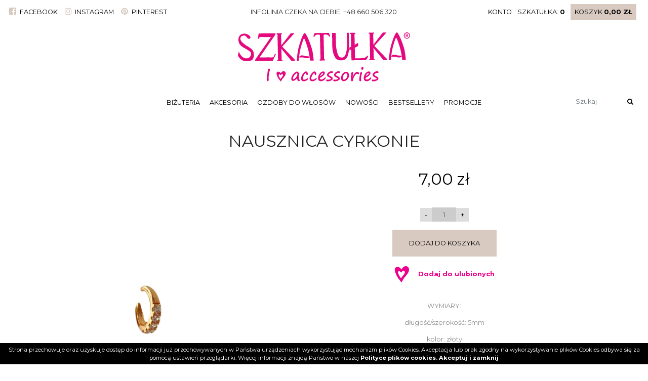

--- FILE ---
content_type: text/html; charset=UTF-8
request_url: https://szkatulkaonline.pl/produkt/732/nausznica-cyrkonie
body_size: 5685
content:
<!DOCTYPE html>
<html lang="pl" class=""><head>
<meta charset="utf-8"><meta name="viewport" content="width=device-width, initial-scale=1.0, user-scalable=yes" /><title>NAUSZNICA CYRKONIE - szkatulkaonline.pl</title><meta name="description" content="WYMIARY: długość/szerokość: 5mm kolor: złoty materiał: pozłacana 18k   TRENDY BIŻUTERYJNE NA NADCHODZĄCE SEZONY !!!" /><meta name="keywords" content="" /><meta name="robots" content="index, follow" /><meta property="og:title" content="NAUSZNICA CYRKONIE - szkatulkaonline.pl" /><meta property="og:type" content="article" /><meta property="og:url" content="https://szkatulkaonline.pl/produkt/732/nausznica-cyrkonie" /><meta property="og:description" content="WYMIARY: długość/szerokość: 5mm kolor: złoty materiał: pozłacana 18k   TRENDY BIŻUTERYJNE NA NADCHODZĄCE SEZONY !!!" /><meta property="og:image" content="https://assets.szkatulkaonline.pl/thumbs/1000xauto/2023-12::1702110717-img-4593-clipped-rev-1.jpeg" /><meta name="twitter:card" content="summary" /><meta name="twitter:title" content="NAUSZNICA CYRKONIE - szkatulkaonline.pl" /><meta name="twitter:description" content="WYMIARY: długość/szerokość: 5mm kolor: złoty materiał: pozłacana 18k   TRENDY BIŻUTERYJNE NA NADCHODZĄCE SEZONY !!!" /><meta name="twitter:image" content="https://assets.szkatulkaonline.pl/thumbs/1000xauto/2023-12::1702110717-img-4593-clipped-rev-1.jpeg" /><link rel="canonical" href="https://szkatulkaonline.pl/produkt/732/nausznica-cyrkonie" /><link rel="icon" href="https://assets.szkatulkaonline.pl/assets/img/favicon.png" type="image/png" /><link href="https://assets.szkatulkaonline.pl/assets/pipe/1764750350-site.min.css" rel="stylesheet"><style></style>    
</head>
<body id="site" class="site site-produkt-732-nausznica-cyrkonie site-pl site-products site-products-show ">  
<div id="layout-default">
  <header>
  <div class="top">
    <div class="container">
      <div class="row">
        <div class="col-lg-4 text-lg-left">
          <div class="widget widget-1 widget-cms-block widget-block widget-cms-block">      <div class="content"><ul><li><a rel="nofollow noopener" target="_blank" class="link-external" href="https://www.facebook.com/szkatulkasklepy/"><i class="fa fa-fw fa-facebook-official"></i> Facebook</a></li>
<li><a rel="nofollow noopener" target="_blank" class="link-external" href="https://www.instagram.com/szkatulka_accessories/"><i class="fa fa-fw fa-instagram"></i> Instagram</a></li>
<li><a href="https://pl.pinterest.com/szkatulkasklepy/"><i class="fa fa-fw fa-pinterest"></i> Pinterest</a></li>
</ul></div>

</div>        </div>
        <div class="col-lg-4 text-lg-center">
          <div class="widget widget-2 widget-cms-block widget-block widget-cms-block">      <div class="content"><p>Infolinia czeka na Ciebie: +48 660 506 320</p></div>

</div>        </div>
        <div class="col-lg-4 text-lg-right">
          <div class="shop">
            <div class="widget widget-core-account widget-account widget-core-account">  <a href="/logowanie" class="users-login" rel="nofollow">Konto</a>
</div>            <div class="widget widget-shop-favorites-simple widget-favorites-simple widget-shop-favorites-simple"><a href="/szkatulka" rel="nofollow">
  <span class="label">Szkatułka: </span>
  <span class="quantity">0</span>
</a>

</div>            <div class="widget widget-shop-cart-simple widget-cart-simple widget-shop-cart-simple"><a href="/koszyk" rel="nofollow">
  <span class="label">Koszyk</span>
  <span class="total">0,00 zł</span>
</a>

</div>          </div>
        </div>
      </div>
    </div>
  </div>
  <div class="middle">
    <div class="container">
      <div class="widget widget-core-logo widget-logo widget-core-logo"><div id="logo">
  <a href="/"><img src="https://assets.szkatulkaonline.pl/assets/img/logo.svg?upd=1764750350" alt="szkatulkaonline.pl" class="img-fluid" data-src="https://assets.szkatulkaonline.pl"></a></div>
<script type="application/ld+json">{"@context":"https:\/\/schema.org\/","@type":"Organization","url":"https:\/\/szkatulkaonline.pl","logo":"https:\/\/szkatulkaonline.pl\/assets\/img\/logo.svg"}</script>
</div>    </div>
  </div>
  <div class="bottom">
    <div class="container">
      <div class="row">
        <div class="col-lg-2"></div>
        <div class="col-lg-8 text-center">
          <div class="widget widget-4 widget-shop-categories widget-categories widget-shop-categories">        <nav>
    <ul class="list-unstyled tree">
              <li class="link-category-3"><a href="/bizuteria">Biżuteria</a><ul class="list-unstyled"><li class="link-category-16"><a href="/kolczyki">Kolczyki</a></li><li class="link-category-40"><a href="/bransoletki">Bransoletki</a></li><li class="link-category-17"><a href="/naszyjniki">Naszyjniki</a></li><li class="link-category-18"><a href="/pierscionki">Pierścionki</a></li><li class="link-category-19"><a href="/inne-bizuteria">Inne</a></li><li class="link-category-43"><a href="/nausznice">Nausznice</a></li><li class="link-category-44"><a href="/zawieszki">Zawieszki</a></li><li class="link-category-45"><a href="/komplet-bizuterii">Komplet biżuterii</a></li><li class="link-category-46"><a href="/lancuszki">Łańcuszki</a></li><li class="link-category-47"><a href="/broszki">Broszki</a></li></ul></li>                    <li class="link-category-4"><a href="/akcesoria">Akcesoria</a><ul class="list-unstyled"><li class="link-category-20"><a href="/torby">Torby</a></li><li class="link-category-21"><a href="/zegarki">Zegarki</a></li><li class="link-category-22"><a href="/portfele">Portfele</a></li><li class="link-category-23"><a href="/okulary">Okulary</a></li><li class="link-category-24"><a href="/paski">Paski</a></li><li class="link-category-25"><a href="/breloki">Breloki</a></li><li class="link-category-26"><a href="/czapki">Czapki</a></li><li class="link-category-27"><a href="/kapelusze">Kapelusze</a></li><li class="link-category-28"><a href="/szaliki">Szaliki</a></li><li class="link-category-29"><a href="/inne-akcesoria">Inne</a></li></ul></li>                    <li class="link-category-36"><a href="/ozdoby-do-wlosow">Ozdoby do włosów</a><ul class="list-unstyled"><li class="link-category-37"><a href="/gumki">Gumki</a></li><li class="link-category-38"><a href="/spinki">Spinki</a></li><li class="link-category-39"><a href="/opaski">Opaski</a></li></ul></li>                </ul>
  </nav>

</div>          <div class="widget widget-3 widget-cms-navigation widget-navigation widget-cms-navigation"><nav class="std ">
  <ul class="list-unstyled">
          <li class="link-3"><a href="/nowosci" title="Nowości">Nowości</a></li>              <li class="link-4"><a href="/bestsellery" title="Bestsellery">Bestsellery</a></li>              <li class="link-5"><a href="/wyprzedaz" title="Promocje">Promocje</a></li>              </ul>
</nav>
<!-- / js -->

</div>        </div>
        <div class="col-lg-2">
          <div class="widget widget-shop-search widget-search widget-shop-search"><form class="form-inline" method="post" autocomplete="off" action="/produkty">
    <input class="form-control" type="search" name="phrase" placeholder="Szukaj" value="">
  <input type="hidden" name="csrf" id="csrf" value="597dacbe66df1e6b4d9a27d345548102e8e23482640fce7ac0eaff0415536438" />  <button class="btn" type="submit">
    <i class="fa fa-fw fa-search"></i>  </button>
</form>
<!-- / js -->

</div>        </div>
      </div>
    </div>
  </div>
</header>

  <div id="main">
    <div class="container">
      <div id="action" class="action-products action-products-show action-action-shop-products-show action-products-show-732"><article>
  <h1>NAUSZNICA CYRKONIE</h1>
  <div class="row">
    <div class="col-sm-5">
      <div class="photo photo-main">
        <a href="https://assets.szkatulkaonline.pl/thumbs/1000xauto/2023-12::1702110717-img-4593-clipped-rev-1.jpeg" data-lightbox="roadtrip">
          <img src="https://assets.szkatulkaonline.pl/thumbs/1000xauto/2023-12::1702110717-img-4593-clipped-rev-1.jpeg" alt="NAUSZNICA CYRKONIE" class="img-fluid" data-src="https://assets.szkatulkaonline.pl">        </a>
              </div>
      <div class="widget widget-cms-photos widget-photos widget-cms-photos">  <div class="widget widget-cms-kinds-photos-lightbox widget-lightbox widget-photos-lightbox"><div class="row">
      <div class="cl col-lg-3 col-md-4 col-6">
      <div class="section-photo">
                  <a href="https://assets.szkatulkaonline.pl/thumbs/1000xauto/2023-12::1702110785-hkxj2188.jpg" data-lightbox="roadtrip">
            <img src="https://assets.szkatulkaonline.pl/thumbs/fit-500x500/2023-12::1702110785-hkxj2188.jpg" alt="NAUSZNICA CYRKONIE 1" class="img-fluid" data-src="https://assets.szkatulkaonline.pl">          </a>
                                      </div>
    </div>
    </div>
<!-- / js -->

</div>
</div>    </div>
    <div class="col-sm-7">
      <div class="price">
        <span class="price-current">7,00 zł</span>      </div>
      <div class="cart-form"><form accept-charset="utf-8" class="form-vertical" id="formcart" autocomplete="off" data-toggle="validator" method="POST" action="https://szkatulkaonline.pl/dodaj-do-koszyka"><input type="hidden" name="csrf" id="csrf" value="597dacbe66df1e6b4d9a27d345548102e8e23482640fce7ac0eaff0415536438" /><input id="inventory" type="hidden" name="inventory" value="740"><div id="quantity" class="form-group plusminus"><input class="int-minus" type="button" value="-" /><input class="form-control int-change input-50" type="tel" name="quantity" required="required" value="1" pattern="[0-9]*" /><input class="int-plus" type="button" value="+" /></div><input id="product" type="hidden" name="product" value="732"><button value="" type="submit" name="submit" class="btn cart-add">Dodaj do koszyka</button><input type="hidden" name="_token" value=""></form><a href="/dodaj-do-ulubionych/732" class="btn favorite-add">Dodaj do ulubionych</a></div>
      <div class="related">
        <div class="widget widget-shop-related widget-related widget-shop-related">
</div>      </div>
      <div class="content"><p>WYMIARY:</p>
<p>długość/szerokość: 5mm</p>
<p>kolor: złoty</p>
<p>materiał: pozłacana 18k</p>
<p> </p>
<p>TRENDY BIŻUTERYJNE NA NADCHODZĄCE SEZONY !!!</p></div>
    </div>
  </div>
</article>
<!-- / js -->

</div>
    </div>
  </div>
  <footer>
  <div class="top">
    <div class="container">
      <div class="head">Więcej informacji dla ciebie</div>
      <div class="row">
        <div class="col-lg-2 col-sm-4">
          <div class="widget widget-11 widget-cms-navigation widget-navigation widget-cms-navigation"><div class="widget-header">Informacje</div><nav class="std ">
  <ul class="list-unstyled">
          <li class="link-7"><a href="/o-nas" title="O nas">O&nbsp;nas</a></li>              <li class="link-8"><a href="/kontakt" title="Kontakt">Kontakt</a></li>              <li class="link-9"><a href="/regulamin" title="Regulamin">Regulamin</a></li>              <li class="link-10"><a href="/polityka-prywatnosci" title="Polityka prywatności">Polityka prywatności</a></li>              <li class="link-16"><a href="/polityka-plikow-cookie" title="Polityką plików cookie">Polityką plików cookie</a></li>              </ul>
</nav>
<!-- / js -->

</div>        </div>
        <div class="col-lg-2 col-sm-4">
          <div class="widget widget-12 widget-cms-navigation widget-navigation widget-cms-navigation"><div class="widget-header">Obsługa</div><nav class="std ">
  <ul class="list-unstyled">
          <li class="link-12"><a href="/koszty-i-terminy-wysylki" title="Koszty i terminy wysyłki">Koszty i&nbsp;terminy wysyłki</a></li>              <li class="link-13"><a href="/zwroty-reklamacje" title="Zwroty, reklamacje">Zwroty, reklamacje</a></li>              <li class="link-15"><a href="/konto" title="Moje konto">Moje konto</a></li>              </ul>
</nav>
<!-- / js -->

</div>        </div>
        <div class="col-lg-2 col-sm-4">
          <div class="widget widget-13 widget-cms-block widget-block widget-cms-block"><div class="widget-header">Płatności</div>      <div class="content"><ul><li>Płatność iMoje</li>
<li>Płatność Twisto</li>
<li>Płatność przy odbiorze</li>
</ul></div>

</div>        </div>
        <div class="col-lg-6">
          <div class="widget widget-14 widget-newsletter-subscribe widget-subscribe widget-newsletter-subscribe"><div class="info">
  Zapisz się i&nbsp;zdobądź <span>-15%</span></div>
<form accept-charset="utf-8" class="form-vertical" id="form-gca7msbp17" autocomplete="off" data-toggle="validator" method="POST" action="https://szkatulkaonline.pl/zapisz-sie-do-newslettera"><input type="hidden" name="csrf" id="csrf" value="597dacbe66df1e6b4d9a27d345548102e8e23482640fce7ac0eaff0415536438" /><div class="form-group required"><input required maxlength="100" class="form-control" placeholder="Email" id="email" type="email" name="email"></div><div class="approvals"><div class="form-group custom-control custom-checkbox required"><input type="hidden" name="approvals[0]" value="0"><input class="custom-control-input" required id="approvals[0]" type="checkbox" name="approvals[0]" value="Przeczytałam/em i rozumiem Politykę prywatności i Politykę plik&oacute;w cookies oraz wyrażam zgodę na otrzymywanie na podany przeze mnie adres e-mail informacji handlowych od Sklepu Szkatułka"><label class="custom-control-label" for="approvals[0]">Przeczytałam/em i rozumiem <a target=" blank" href="/polityka-prywatnosci">Politykę prywatności</a> i <a target=" blank" href="/polityka-plikow-cookies">Politykę plików cookies</a> oraz wyrażam zgodę na otrzymywanie na podany przeze mnie adres e-mail informacji handlowych od Sklepu Szkatułka</label></div></div><button value="back" type="submit" name="submit" class="btn">Zapisz się</button><input type="hidden" name="_token" value=""></form>
</div>        </div>
      </div>
    </div>
  </div>
  <div class="bottom text-center">
    <div class="container">
      <div class="row">
        <div class="col-md-4 text-md-left">
          &copy; 2019 Szkatułka
        </div>
        <div class="col-md-4 text-md-center">
          <img src="https://assets.szkatulkaonline.pl/assets/img/logo-sub.png?upd=1764750350" alt="" class="img-fluid" data-src="https://assets.szkatulkaonline.pl">        </div>
        <div class="col-md-4 text-md-right">
          <a href="https://medializer.pl" target="_blank">Realizacja: medializer.pl</a>        </div>
      </div>
    </div>
  </div>
</footer>

</div>
  <div id="notify">
      </div>
      <div class="widget widget-core-cookies widget-cookies widget-core-cookies"><div id="cookie-alert"></div>
<!-- / js -->

</div>      <script src="https://cdnjs.cloudflare.com/ajax/libs/jquery/3.5.1/jquery.min.js" integrity="sha512-bLT0Qm9VnAYZDflyKcBaQ2gg0hSYNQrJ8RilYldYQ1FxQYoCLtUjuuRuZo+fjqhx/qtq/1itJ0C2ejDxltZVFg==" crossorigin="anonymous" referrerpolicy="no-referrer"></script><script src="https://assets.szkatulkaonline.pl/assets/pipe/1764750350-all.min.js" defer></script><script src="https://cdnjs.cloudflare.com/ajax/libs/bootstrap/4.6.1/js/bootstrap.min.js" integrity="sha512-UR25UO94eTnCVwjbXozyeVd6ZqpaAE9naiEUBK/A+QDbfSTQFhPGj5lOR6d8tsgbBk84Ggb5A3EkjsOgPRPcKA==" crossorigin="anonymous" referrerpolicy="no-referrer"></script>  <script src="https://assets.szkatulkaonline.pl/assets/js/jquery.zoom.min.js"></script><script type="text/javascript">

  $(document).ready(function() {
  
  	console.log('test');
  
  	url = $('#action article .photo-main a').attr('href');
  	$('#action article .photo-main a').css('display', 'block');
  	$('#action article .photo-main a').zoom({
  		url: url,
  		touch: false,
  	});
  
  });

</script><script type="text/javascript">

  $('#search-cateogry').on('change', function() {
  
  	var action = $(this).val();
  
  	$(this).closest('form').attr('action', action);
  
  });

</script><script src="https://cdnjs.cloudflare.com/ajax/libs/js-cookie/3.0.5/js.cookie.min.js" integrity="sha512-nlp9/l96/EpjYBx7EP7pGASVXNe80hGhYAUrjeXnu/fyF5Py0/RXav4BBNs7n5Hx1WFhOEOWSAVjGeC3oKxDVQ==" crossorigin="anonymous" referrerpolicy="no-referrer"></script><script type="text/javascript">

  $(document).ready(function () {
  
  	if(Cookies.get("cookies") != 'accepted') {
  
  		var info = "Strona przechowuje oraz uzyskuje dost\u0119p do informacji ju\u017c przechowywanych w Pa\u0144stwa urz\u0105dzeniach wykorzystuj\u0105c mechanizm plik\u00f3w Cookies. Akceptacja lub brak zgodny na wykorzystywanie plik\u00f3w Cookies odbywa si\u0119 za pomoc\u0105 ustawie\u0144 przegl\u0105darki. Wi\u0119cej informacji znajd\u0105 Pa\u0144stwo w naszej <a href=\"\/polityka-plikow-cookies\">Polityce plik\u00f3w cookies.<\/a> ";
  		var accept = "Akceptuj i zamknij";
  
  		var wrapper = $('<div/>').addClass('cookiepolicy').appendTo('#cookie-alert');
  			
  		$('<span/>').addClass('info').html(info).appendTo(wrapper);
  			
  		$('<a/>').addClass('accept').html(accept).appendTo(wrapper);
  
  		$('.cookiepolicy').on('click', function() {
  
  			Cookies.set("cookies", "accepted", "365");
  			$('.cookiepolicy').remove();
  			return false;
  				
  		});	
  	};
  
  });

</script>  <link rel="stylesheet" href="https://cdnjs.cloudflare.com/ajax/libs/font-awesome/4.7.0/css/font-awesome.min.css" integrity="sha512-SfTiTlX6kk+qitfevl/7LibUOeJWlt9rbyDn92a1DqWOw9vWG2MFoays0sgObmWazO5BQPiFucnnEAjpAB+/Sw==" crossorigin="anonymous" referrerpolicy="no-referrer" /><script src="https://cdnjs.cloudflare.com/ajax/libs/simplelightbox/1.17.3/simple-lightbox.min.js" integrity="sha512-smeQCUhEoyzDf1pgjbpmQdVLAMXeEkXoF1Fp+s27xze7nfSJpNpxquopdEsMK98vXSEbcuwY3GhNJihsIwRYpg==" crossorigin="anonymous" referrerpolicy="no-referrer"></script><link rel="stylesheet" href="https://cdnjs.cloudflare.com/ajax/libs/simplelightbox/1.17.3/simplelightbox.min.css" integrity="sha512-I2EAKYq36GojSUJVy8Gjxo+2XoEDfKHfXh1smHYlPCLdcAc2CxPlQuVnjXleZfpsRCaACp2jb3uSRWoos1rFug==" crossorigin="anonymous" referrerpolicy="no-referrer" />
			<script type="text/javascript">
			$(document).ready(function() {
				if($("a[data-lightbox='roadtrip']").length) {
					$("a[data-lightbox='roadtrip']").simpleLightbox({
						swipeClose: false,
						history: false,
						docClose: false,
						captionsData: "title",
						widthRatio: 0.8
					});
				}
				if($("a[data-lightbox='single']").length) {
					$("a[data-lightbox='single']").simpleLightbox({
						loop: false,
						swipeClose: false,
						history: false,
						captionsData: "title",
						widthRatio: 0.8
					});
				}
			});
			</script>
		  
</body>
</html>


